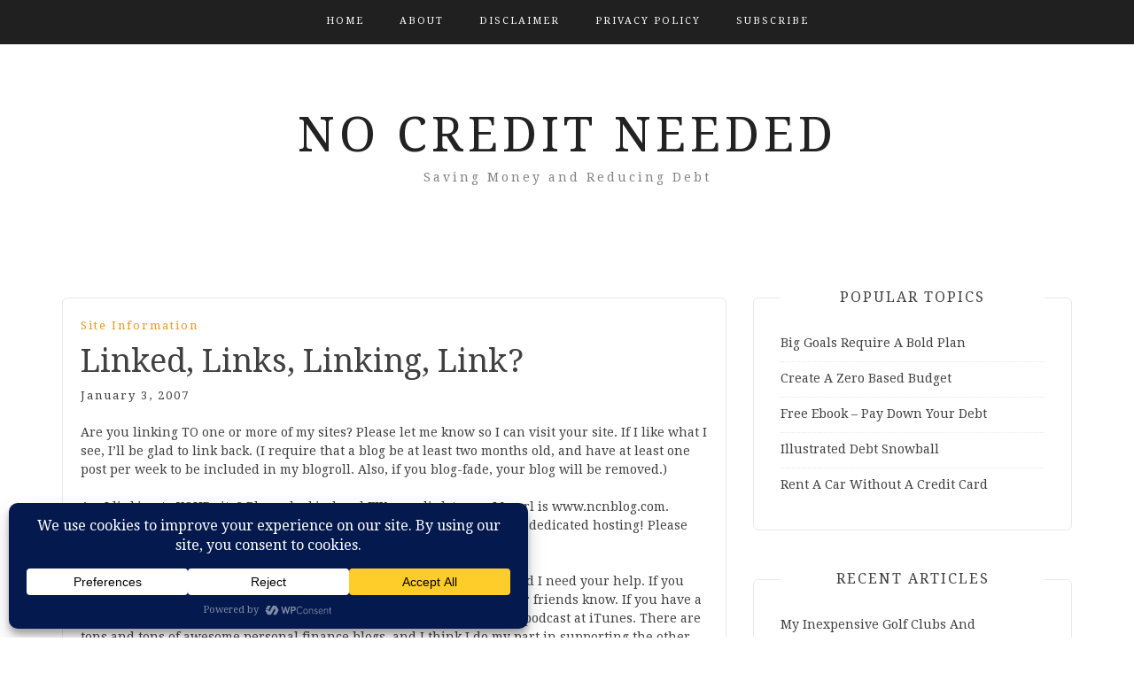

--- FILE ---
content_type: text/html; charset=utf-8
request_url: https://www.google.com/recaptcha/api2/aframe
body_size: 266
content:
<!DOCTYPE HTML><html><head><meta http-equiv="content-type" content="text/html; charset=UTF-8"></head><body><script nonce="XeAXtdrAoAmb5uUZvP7hMA">/** Anti-fraud and anti-abuse applications only. See google.com/recaptcha */ try{var clients={'sodar':'https://pagead2.googlesyndication.com/pagead/sodar?'};window.addEventListener("message",function(a){try{if(a.source===window.parent){var b=JSON.parse(a.data);var c=clients[b['id']];if(c){var d=document.createElement('img');d.src=c+b['params']+'&rc='+(localStorage.getItem("rc::a")?sessionStorage.getItem("rc::b"):"");window.document.body.appendChild(d);sessionStorage.setItem("rc::e",parseInt(sessionStorage.getItem("rc::e")||0)+1);localStorage.setItem("rc::h",'1764252303334');}}}catch(b){}});window.parent.postMessage("_grecaptcha_ready", "*");}catch(b){}</script></body></html>